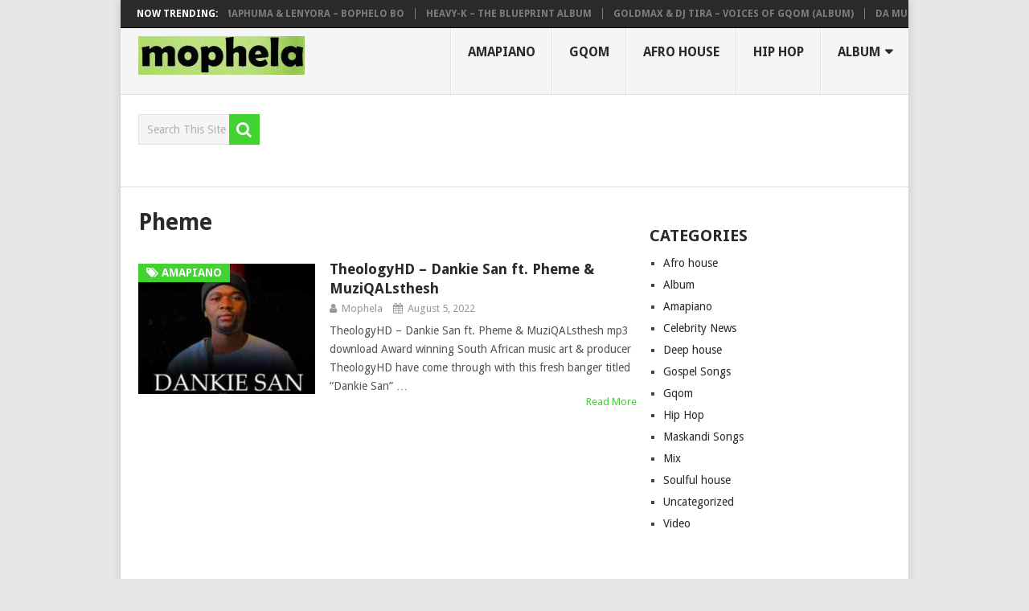

--- FILE ---
content_type: text/css
request_url: https://mophela.com/wp-content/themes/mts_point_pro/css/responsive.css
body_size: 2419
content:
html { overflow-x: hidden; -webkit-text-size-adjust: 100%; }
.main-container { max-width: 96%; }
/*-----------------------------------------------
/* @media queries
/*---------------------------------------------*/
@media screen and (max-width:1230px) { 
    .shareit {
        position: relative!important;
        width: 100%!important;
        top: 0!important;
        margin: 0!important;
        padding: 10px 0 0 0!important;
    }
    .modern-share-item { margin-right: 7px }
    .floating .share-item { margin: 0; margin-bottom: 5px; }
}
@media screen and (max-width:1000px) { 
    #move-to-top {
        margin-right: 0;
        right: 5px;
    }
}
@media screen and (max-width:960px) {
    #secondary-navigation { left: 0; }
    .menu-item .sub { display: none; }
    #wpmm-megamenu { display: none !important; }
    img{
        max-width: 100%;
        height: auto!important;
    }
    .ad-300 img { max-width: 100% }
    .ad-125 li { max-width: 40% }
    .ad-125 img {
        padding: 0;
        background: #FAFAFA;
        border: 0;
    }
}     
@media screen and (min-width:865px) {
    .navigation.mobile-only { display: none; }
}
@media screen and (max-width:865px) { 
    #page, .container, #page.single.single-project { max-width: 96% }
    #page.single { max-width: 100% }
    .section #page { padding: 15px 2.2% }
    .btn-archive-link { top: 21px }
    #site-footer .container { padding: 0 2% }
    .mts-cart span a { padding-bottom: 0 }
    .mts-cart { float: none; text-align: center!important; }
    .header-layout-2 #header h1, .header-layout-2  #header h2, .header-layout-2  .site-description {
        float: none;
        text-align: center;
        width: 100%;
        max-width: 100%;
        padding: 0;
    }
    .header-layout-2 #logo a, .header-layout-2 #logo img { float: none; letter-spacing: 0;}
    .header-layout-2 .logo-wrap {
        margin-bottom: 10px;
        margin-top: 0;
        width: 100%;
    }
    #site-header { padding: 0 }
    .navigation {
        width: 100%;
        border: none;
        display: none;
    }
    .navigation.pagination {
        display: block;
    }
    .navigation.pagination a {
        text-align: center;
        width: auto;
        text-indent: 0;
    }
    #secondary-navigation {
        width: 100%!important;
        position: relative!important;
        border: 0;
    }
    #secondary-navigation nav a {
        color: #fff!important;
        background: transparent;
        min-height: 100%;
        padding: 9px;
        box-sizing: border-box;
        padding-left: 0;
        border-left: 0!important;
        border-right: 0!important;
    }
    .navigation .menu a, .navigation .menu .fa > a, .navigation .menu .fa > a {
        color: #fff!important;
        background: transparent;
    }
    .navigation .menu {
        display: block!important;
        float: none;
        background: transparent;
        margin-bottom: 45px;
    }
    .navigation ul ul { visibility: visible!important; opacity: 1!important; position: relative; left: 0!important; border: 0; width: 100%;}
    .navigation ul li li { background: transparent; border: 0;}
    .navigation { height: auto;}
    .navigation li, .navigation ul li li {
        width: 100%!important;
        float: left;
        position: relative;
    }
    .navigation ul li:after { display: none; }
    .navigation ul li:before { display: none; }
    .navigation li a {
        border-bottom: 1px solid rgba(0, 0, 0, 0.2)!important;
        width: 100%!important;
        box-sizing: border-box;
    }
    .navigation a {
        text-align: left;
        width: 100%;
        text-indent: 25px;
    }
    a#pull {
        display: block;
        width: 100%;
        position: relative;
        color: #fff;
        padding: 10px 0;
        text-indent: 15px;
        min-height: 100%;
        margin-bottom: 15px;
    }
    a#pull:after {
        content: "\f0c9";
        display: inline-block;
        position: absolute;
        right: 15px;
        top: 10px;
        font-family: FontAwesome;
    }
    .navigation ul .sfHover a, .navigation ul li:hover, .navigation ul .sfHover ul li { background: transparent; }
    /*disable flayout*/
    #catcher { height: 0 !important }
    .sticky-navigation-active {
        position: relative !important;
        top: 0 !important;
    }
    /*-[ Responsive Navigation ]--------------------------------*/
    .main-container {
        position: relative;
        left: 0;
        transition: left 500ms ease;
    }
    .mobile-menu-active .main-container {
        left: 300px;
        transition: left 500ms ease;
    }
    .navigation.mobile-menu-wrapper {
        display: block;
        position: fixed;
        top: 0;
        left: -300px;
        width: 300px;
        height: 100%;
        background-color: #2A2A2A;
        border-right: 1px solid rgba(0, 0, 0, 0.2);
        overflow: auto;
        transition: left 500ms ease;
        -webkit-backface-visibility: hidden;
        box-sizing: border-box;
    }
    .mobile-menu-active .navigation.mobile-menu-wrapper {
        left: 0;
        z-index: 1111;
    }
    .navigation ul li {
        width: 100%;
        display: block;
    }
    .navigation ul li a {
        background-color: transparent!important;
        color: #fff!important;
    }
    .navigation ul li:hover { background: none; }
    .navigation ul li a, .navigation ul ul a {
        padding: 9px 0;
        width: 100%;
        border: none;
    }
    .navigation ul ul {
        position: static;
        width: 100%;
        border: none;
    }
    .navigation ul ul li {
        background: none;
        width: 100%;
    }
    .navigation i {
        display: inline;
        margin-right: 0;
    }
    .navigation ul ul a {
        padding: 9px 18px !important;
        width: 100%!important;
    }
    .navigation ul ul ul a {
        padding: 9px 27px !important;
    }
    .navigation ul ul ul ul a {
        padding: 9px 36px !important;
    }
    .navigation .toggle-caret {
        display: block;
        width: 42px;
        height: 42px;
        line-height: 42px;
        color: #ffffff;
        border-left: 1px solid rgba(0, 0, 0, 0.2);
    }
    .navigation .menu-item-has-children > a:after { content: '' }
    #mobile-menu-overlay {
        position: fixed;
        width: 100%;
        height: 100%;
        top: 0;
        left: 0;
        z-index: 999;
        cursor: pointer;
        display: none;
        -webkit-backface-visibility: hidden;
        backface-visibility: hidden;
        background: rgba( 0, 0, 0, 0.5 );
    }
    html.noscroll {
        position: fixed;
        overflow-y: scroll;
        width: 100%;
    }
    /*-[ Mega Menu ]--------------------------------*/
    #wpmm-megamenu .wpmm-subcategories {
        width: 100%;
        text-indent: 0;
    }
    #wpmm-megamenu .wpmm-posts { width: 100% }
    #wpmm-megamenu .wpmm-post {
        width: 100%!important;
        padding: 0 10px!important;
        text-align: center!important;
    }
    #wpmm-megamenu .wpmm-thumbnail img { float: left }
    .widget-header {
      max-width: 74%;
      text-align: center;
      width: 100%;
    }
    .widget-header-bottom-right { max-width: 23% }
    #callout .callout-content { width: 70% }
    .one-fourth {
        width: 48%;
        margin-right: 4%;    
        margin-bottom: 25px!important;
    }
    .one-fourth:nth-child(2n) { margin-right: 0% }
    .one-third {
        width: 48%;
        margin-right: 4%;    
        margin-bottom: 25px!important;
    }
    .one-third:nth-child(3n) { margin-right: 4% }
    .one-third:nth-child(3n+1) { clear: none }
    .one-third:nth-child(2n) { margin-right: 0 !important }
}
@media screen and (max-width: 782px) {
    .admin-bar .pace .pace-progress { top: 46px }
    #copyright-note { text-align: center; }
    .footer-left { float:none;}
    .footer-navigation {
        width: 100%;
    }
    .footer-navigation ul li {
        float: none;
        display: inline-block;
    }
}
@media screen and (max-width:728px) {
    #site-header { padding: 0; }
    #header h1, #header h2, .site-description {
        float: none;
        text-align: center;
        width: 100%;
        max-width: 100%;
        padding: 0;
    }
    #header h1, #header h2 { font-size: 40px; }
    .site-description { margin-top: 0; }
    #logo a, #logo img { float: none ; letter-spacing: 0;}
    .logo-wrap {
        margin-bottom: 10px;
        width: 100%;
    }
    .widget-header {
      max-width: 100%;
      float: left;
      width: 100%;
      text-align: center;
    }
    .widget-header-bottom-right {
      max-width: 100%;
      margin-top: 15px;
    }
}
@media screen and (min-width:400px) {
    .widget-header .adcode-widget {
        width: 320px;
        height: 100px;
    }
}
@media screen and (min-width:550px) {
    .widget-header .adcode-widget {
        width: 468px;
        height: 60;
    }
}
@media screen and (min-width:985px) {
    .widget-header .adcode-widget {
        width: 728px;
        height: 90;
    }
}
@media screen and (max-width:720px) {
    .article { width: 100% }
    #page.single { max-width: 96%; }
    #content_box {
        padding-right: 0px;
        padding-left: 0px!important;
    }
    .sidebar.c-4-12 {
        float: none;
        width: 100% !important;
        padding-left: 0;
        padding-right: 0;
        margin: 0 auto;
    }
    .f-widget, .widgets-num-4 .f-widget { width: 48.5%;}
    .f-widget-2, .widgets-num-4 .f-widget-2, .widgets-num-4 .f-widget.last { margin-right: 0 }
    .ad-125 li { max-width: 45% }
    #comments { margin-right: 0 }
    .carousel .excerpt { width: 18.4%; }
    .carousel .excerpt:last-child { display: none }
    .carousel .excerpt:nth-last-child(2) { margin-right: 0 }
}
@media screen and (max-width: 620px) {
    .firstpost {
      width: 100%;
      margin-right: 0;
      margin-bottom: 15px;
    }
    .secondpost {
      width: 33.6%;
      float: left
    }
    .secondpost .featured-title { font-size: 10px }
    .thirdpost {
      width: 31.2%;
      float: right;
      margin-right: 0;
      margin-left: 2%;
    }
    .f-excerpt { display: none }
}
@media screen and (max-width:600px) { 
    .featured-thumbnail img { width: 100% }
    .admin-bar .pace .pace-progress { top: 0px }
    .slide-caption p { display: none; }
    .slide-title {
        font-size: 20px;
        margin-bottom: 0;
    }
    .carousel .excerpt { width: 23.4% }
    .carousel .excerpt:nth-last-child(2) { display: none }
    .carousel .excerpt:nth-last-child(3) { margin-right: 0 }
    html #wpadminbar { position: static }
}
@media screen and (max-width:550px) { 
    .sbutton { float: right }
    .f-widget, .widgets-num-4 .f-widget { width: 100%; margin-right: 0;}
    #callout .callout-content { width: 100%; }
    #callout a.header-button {
        float: none;
        display: inline-block;
    }
    .btn-archive-link.project-categories { position: relative; top: -10px; float: left; margin-bottom: 5px;}
    .btn-archive-link.project-categories a { margin-bottom: 10px }
    .single article header h1 { font-size: 22px; }
}
@media screen and (max-width:481px) {
    .carousel .excerpt:nth-last-child(3) { display: none }
    .carousel .excerpt { width: 31.8%; }
    .carousel .excerpt:nth-last-child(4) { margin-right: 0 }
}
@media screen and (max-width:480px) { 
    nav { border-bottom: 0; }
    .navigation {
        margin-top: 0;
        margin-bottom: 0;
    }
    #secondary-navigation {
        width: 102%;
    }
    .related-posts .latestPost {
        width: 100%;
        float: left!important;
        max-width: 100%;
    }
    .related-posts .relatepostli4 { padding-bottom: 15px; border-bottom: 1px solid #CCC; margin-bottom: 11px;}
    .one_half, .one_third, .two_third, .three_fourth, .one_fourth, .one_fifth, .two_fifth, .three_fifth, .four_fifth, .one_sixth, .five_sixth {
        width: 100%;
        margin-right: 0;
    }
    .copyrights { text-align: center }
    .top { width: 100% }
    #cancel-comment-reply-link { margin-bottom: 0; margin-top: -43px;}
    .one-fourth, .one-third {
        width: 100%;
        margin-right: 0 !important;
        margin-bottom: 20px!important;
    }
}
@media screen and (max-width:400px) { 
    article header { overflow: hidden }
    .slidertext { display: none }
    .post-image-left { width: 45%; margin-bottom: 10px; }
    .front-view-content { width: 100%; }
}
@media screen and (max-width:320px) { 
    .latestPost {
        float: none;
        width: 100% !important;
    }
    .latest-cat-post #featured-thumbnail { width: 100%; max-width: 100%;}
    .latest-cat-post #featured-thumbnail .featured-thumbnail { float: none; }
    .navigation li {
        display: block;
        float: none;
        width: 100%;
    }
    .navigation li a { border-bottom: 1px solid #576979; }
}
